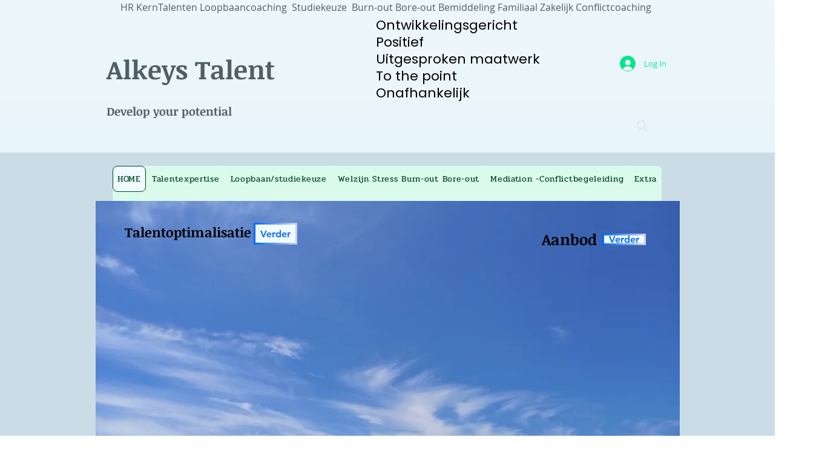

--- FILE ---
content_type: text/html; charset=utf-8
request_url: https://www.google.com/recaptcha/api2/aframe
body_size: 268
content:
<!DOCTYPE HTML><html><head><meta http-equiv="content-type" content="text/html; charset=UTF-8"></head><body><script nonce="CxyT-IKAvT4eP0L6vMLR7w">/** Anti-fraud and anti-abuse applications only. See google.com/recaptcha */ try{var clients={'sodar':'https://pagead2.googlesyndication.com/pagead/sodar?'};window.addEventListener("message",function(a){try{if(a.source===window.parent){var b=JSON.parse(a.data);var c=clients[b['id']];if(c){var d=document.createElement('img');d.src=c+b['params']+'&rc='+(localStorage.getItem("rc::a")?sessionStorage.getItem("rc::b"):"");window.document.body.appendChild(d);sessionStorage.setItem("rc::e",parseInt(sessionStorage.getItem("rc::e")||0)+1);localStorage.setItem("rc::h",'1769465305129');}}}catch(b){}});window.parent.postMessage("_grecaptcha_ready", "*");}catch(b){}</script></body></html>